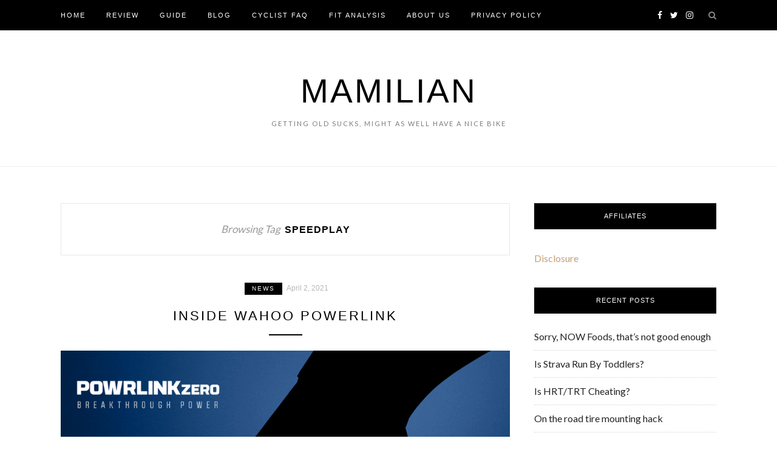

--- FILE ---
content_type: text/html; charset=utf-8
request_url: https://www.google.com/recaptcha/api2/aframe
body_size: 223
content:
<!DOCTYPE HTML><html><head><meta http-equiv="content-type" content="text/html; charset=UTF-8"></head><body><script nonce="vqxeN0eA9-Qk853a724duw">/** Anti-fraud and anti-abuse applications only. See google.com/recaptcha */ try{var clients={'sodar':'https://pagead2.googlesyndication.com/pagead/sodar?'};window.addEventListener("message",function(a){try{if(a.source===window.parent){var b=JSON.parse(a.data);var c=clients[b['id']];if(c){var d=document.createElement('img');d.src=c+b['params']+'&rc='+(localStorage.getItem("rc::a")?sessionStorage.getItem("rc::b"):"");window.document.body.appendChild(d);sessionStorage.setItem("rc::e",parseInt(sessionStorage.getItem("rc::e")||0)+1);localStorage.setItem("rc::h",'1770108936323');}}}catch(b){}});window.parent.postMessage("_grecaptcha_ready", "*");}catch(b){}</script></body></html>

--- FILE ---
content_type: application/javascript; charset=utf-8
request_url: https://fundingchoicesmessages.google.com/f/AGSKWxXr-Viw4dXjt2PEWJ9ZFnTytMPlU2NceeLEABCj7HB7fnLduDJloZfM76pjfyAt4tsdl9WrourxiLoeInFTb2UNuWXV73LuL93mS2jPEQM2QY6FAm60RBTEKBOINbXWvBYw2VGCfqbgoGs4xz926WUZerCrXBW4XDfhei3oumgnPZFaJuTP8rEUbpY=/_/banman.asp?/ads/tso/styleads2..bns1.net//ad2.
body_size: -1286
content:
window['cf613b46-9293-43b9-8f09-39e288501171'] = true;